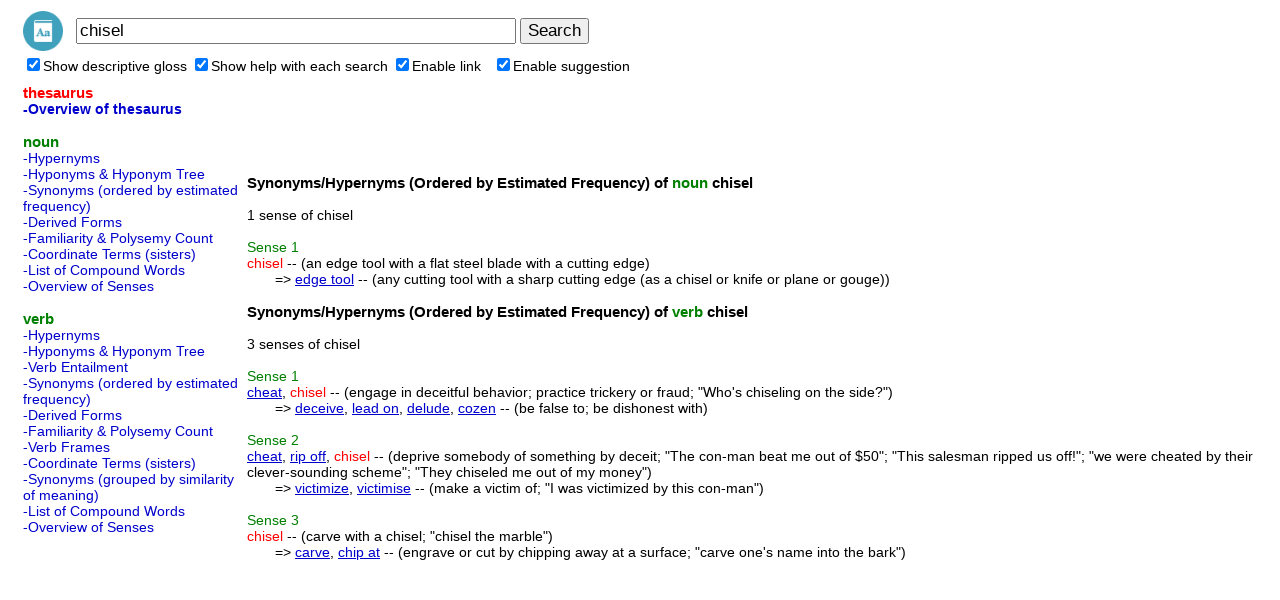

--- FILE ---
content_type: text/html; charset=UTF-8
request_url: https://cloudapps.herokuapp.com/wordnet/?q=chisel
body_size: 17992
content:
<html>
<head>
<meta http-equiv="Content-Type" content="text/html; charset=utf-8">
<title>chisel - Thesaurus, Definition, Synonyms, Antonyms</title>
<meta name="description" content="Help you to search a WordNet lexical database for English. Cloud English thesaurus and dictionary. Quickly find synonyms,related words,antonyms and definitions. The resulting network of meaningfully related words and concepts can be navigated with this app.">
<meta name="keywords" content="dictionary,thesaurus,lexical,chrome,apps,hypernyms,antonyms,synonyms,english,attributes,synsets,semantic,similarity,cloud wordnet,wordnet browser,wordnet client,wordnet reader,wordnet viewer">

<meta property="og:title" content="Cloud WordNet Browser"> 
<meta property="og:description" content="Help you to search a WordNet lexical database for English. Cloud English thesaurus and dictionary. Quickly find synonyms,related words,antonyms and definitions. The resulting network of meaningfully related words and concepts can be navigated with this app.">
<meta property="og:type" content="website">
<meta property="og:url" content="//cloudapps.herokuapp.com/word/">
<meta property="og:image" content="//cloudapps.herokuapp.com/word/img/logo128.png">
<link rel="shortcut icon" href="./favicon.ico">

<link rel=StyleSheet HREF="css/style.css" type=text/css title=style>	
<link rel="stylesheet" href="css/ajaxlist.css" type="text/css">	

<script type="text/javascript" src="js/common.js"></script>
<script type="text/javascript" src="js/ajax.js"></script>
<script type="text/javascript" src="js/ajax-dynamic-list.js"></script>
<script>
function proc_opt_onclick(f,name){
	var expire=1000*60*60*24*365*10; 
	setCookie("c_word_"+name, f.checked, expire); 
	var word="chisel";
/*	if (word){
		location.reload();
	}*/	
	/*var a;
	for(var i = 0; i < searchescache.length; i++){
		if (searchescache[i].method=='thesa'){
			a=searchescache[i];
			break;
		}
	}*/
	searchescache=[];
	//if (a) searchescache[0]=a;

	if (name=="enablesuggestion"){
		proc_setautocomp();
	}
}

   var db = "chisel";
   var tricktimer=null;
   function trick() {
	  if (db != document.f.q.value) {
		  ajax_showOptions(document.f.q,'getCountriesByLetters',0);
		  db = document.f.q.value;
	  }
   }	   
   
   function keydown_safari(event){  
  	  	 if (event.keyCode==38) {
   	  	 	return false;
  	  	 }
   }
   function trickstart(event){
   	  if ((event.keyCode==13) || (event.keyCode >=35 && event.keyCode<=40)) {
   	  	 clearInterval(tricktimer);
   	  	 tricktimer=null;   	  	   	  	    	  	
   	  	 return;
   	  }
   	  if(event.keyCode==27) {
   	  	 ajax_options_hide();
   	  }
   	  if (tricktimer!=null) return;  	  
     tricktimer=setInterval("trick()", 130);       
   }
   
	function autocomp_onkeyup(evt){
		var evt2=evt;
		if (ajax_list_MSIE) evt2=event;
		//if ((ajax_list_MSIE) || (ajax_list_Safari)) 
		trickstart(evt2);
	}
	
	function autocomp_onkeydown(evt){
		if (ajax_list_Safari) return keydown_safari(evt);
	}
	
	function autocomp_onkeypress(evt){
		if ((!ajax_list_MSIE) && (!ajax_list_Safari)) trickstart(evt);
	}

	function proc_setautocomp() {
      var b=document.f.q;
      var c=document.getElementById('opt_enablesuggestion');
      if (c.checked){	
      		b.onkeyup=autocomp_onkeyup;
      		b.onkeydown=autocomp_onkeydown;
      		b.onkeypress=autocomp_onkeypress;
      		b.setAttribute("autocomplete", "off");
      } else {
      		b.onkeyup=null;
      		b.onkeydown=null;
      		b.onkeypress=null;
      		b.setAttribute("autocomplete", "on");
   	  	 	clearInterval(tricktimer);
   	  	 	tricktimer=null;   	  	   	  	    	  	
      }      
	}

function init(){
	var word="chisel";
	if (!word){
		document.f.q.focus();
	}
}
function proc_search_form(){
	if(window.ajax_options_hide){
		ajax_options_hide();
		clearInterval(tricktimer);
		tricktimer=null;
	}
	var a=_getid("btn_search");
	if(a) a.focus();
}
</script>
</head>

<body leftmargin=20 onload="init();set_cache();">

<table><tr>
<td><a href="./" title="Go Home"><img src="img/logo48.png" border=0 width=40></a>
<td width=2>
<td>
<form name=f onsubmit="proc_search_form()">
<input type=text name=q style="font-size:17px;width:440px" value="chisel">
<input type=hidden name=u value=1>
<input type=submit id="btn_search" style="font-size:17px;" value="Search">
</form>
<script>
	//document.write("<td width=5><td><a style='font-size:14px;color:#0000CC' href='https://chrome.google.com/webstore/detail/lccdllfbjaiplhnmibdniampifkhfgbl' target='_blank' title=\'Add apps to Chrome\'>Add apps to Chrome</a>");
	//document.write("<td width=1><td><a style='font-size:14px;color:#0000CC' href='https://chrome.google.com/webstore/detail/lfghhjhpomgahoccaebonodinifafnkb' target='_blank' title=\'Add extension to Chrome (Context menu support)\'>Add extension to Chrome</a>");
</script>
<tr>
<td colspan=100>
<label><input type=checkbox id="opt_displaygloss" onclick="proc_opt_onclick(this,'displaygloss');">Show descriptive gloss</label>
<label><input type=checkbox id="opt_displayhelp" onclick="proc_opt_onclick(this,'displayhelp');">Show help with each search</label>
<label><input type=checkbox id="opt_enablelink" onclick="proc_opt_onclick(this,'enablelink');">Enable link</label>
&nbsp;&nbsp;<label><input type=checkbox id="opt_enablesuggestion" onclick="proc_opt_onclick(this,'enablesuggestion');">Enable suggestion</label>
</table>

<!--
<script type="text/javascript">
google_ad_client = "ca-pub-1113541014872557";
google_ad_slot = "9669515906";
google_ad_width = 728;
google_ad_height = 15;
</script>
<script type="text/javascript"
src="//pagead2.googlesyndication.com/pagead/show_ads.js">
</script>
//-->

<table border=0 style='max-width:1300px; min-width:600px; width:expression(document.body.clientWidth>1300 ? "1300px": document.body.clientWidth<600 ? "600px": "auto")'>
<tr><td height=2><td>
<tr>
<td valign=top width=220><div id="menu" style="margin-bottom:7px;"><font class="menutitle">thesaurus</font><br><a class="menuselect2" href="#" onclick='proc_search("thesa","chisel"); return false;'>-Overview of thesaurus</a><br><br><font class="menutitle2">noun</font><br><a class="menu" href="#" onclick='proc_search("hypen","chisel"); return false;'>-Hypernyms</a><br><a class="menu" href="#" onclick='proc_search("hypon","chisel"); return false;'>-Hyponyms & Hyponym Tree</a><br><a class="menu" href="#" onclick='proc_search("synsn","chisel"); return false;'>-Synonyms (ordered by estimated frequency)</a><br><a class="menu" href="#" onclick='proc_search("derin","chisel"); return false;'>-Derived Forms</a><br><a class="menu" href="#" onclick='proc_search("famln","chisel"); return false;'>-Familiarity & Polysemy Count</a><br><a class="menu" href="#" onclick='proc_search("coorn","chisel"); return false;'>-Coordinate Terms (sisters)</a><br><a class="menu" href="#" onclick='proc_search("grepn","chisel"); return false;'>-List of Compound Words</a><br><a class="menu" href="#" onclick='proc_search("over","chisel"); return false;'>-Overview of Senses</a><br><br><font class="menutitle2">verb</font><br><a class="menu" href="#" onclick='proc_search("hypev","chisel"); return false;'>-Hypernyms</a><br><a class="menu" href="#" onclick='proc_search("hypov","chisel"); return false;'>-Hyponyms & Hyponym Tree</a><br><a class="menu" href="#" onclick='proc_search("entav","chisel"); return false;'>-Verb Entailment</a><br><a class="menu" href="#" onclick='proc_search("synsv","chisel"); return false;'>-Synonyms (ordered by estimated frequency)</a><br><a class="menu" href="#" onclick='proc_search("deriv","chisel"); return false;'>-Derived Forms</a><br><a class="menu" href="#" onclick='proc_search("famlv","chisel"); return false;'>-Familiarity & Polysemy Count</a><br><a class="menu" href="#" onclick='proc_search("framv","chisel"); return false;'>-Verb Frames</a><br><a class="menu" href="#" onclick='proc_search("coorv","chisel"); return false;'>-Coordinate Terms (sisters)</a><br><a class="menu" href="#" onclick='proc_search("simsv","chisel"); return false;'>-Synonyms (grouped by similarity of meaning)</a><br><a class="menu" href="#" onclick='proc_search("grepv","chisel"); return false;'>-List of Compound Words</a><br><a class="menu" href="#" onclick='proc_search("over","chisel"); return false;'>-Overview of Senses</a><br></div><script>
var method="thesa";
var word_enc="chisel";
var searches=[["thesaurus","thesa","Overview of thesaurus"],["noun","hypen","Hypernyms"],["noun","hypon","Hyponyms & Hyponym Tree"],["noun","synsn","Synonyms (ordered by estimated frequency)"],["noun","derin","Derived Forms"],["noun","famln","Familiarity & Polysemy Count"],["noun","coorn","Coordinate Terms (sisters)"],["noun","grepn","List of Compound Words"],["noun","over","Overview of Senses"],["verb","hypev","Hypernyms"],["verb","hypov","Hyponyms & Hyponym Tree"],["verb","entav","Verb Entailment"],["verb","synsv","Synonyms (ordered by estimated frequency)"],["verb","deriv","Derived Forms"],["verb","famlv","Familiarity & Polysemy Count"],["verb","framv","Verb Frames"],["verb","coorv","Coordinate Terms (sisters)"],["verb","simsv","Synonyms (grouped by similarity of meaning)"],["verb","grepv","List of Compound Words"],["verb","over","Overview of Senses"]];
var exlink='';

function proc_get_searchname(name,method){
	var s='';
	for(var i = 0; i < searches.length; i++){
		if (name==searches[i][0]){
			if (method==searches[i][1]){
//				s=s+'<font class="menuselect">-'+searches[i][2]+'</font><br>';
				s=s+'<a class="menuselect2" href="#" onclick=\'proc_search("'+searches[i][1]+'","'+word_enc+'"); return false;\'>-'+searches[i][2]+'</a><br>';
			}else{
				s=s+'<a class="menu" href="#" onclick=\'proc_search("'+searches[i][1]+'","'+word_enc+'"); return false;\'>-'+searches[i][2]+'</a><br>';
			}
		}
	}
	return s;
}

function proc_menu(method){
	var s;
	var s1='';
	var searchname_arr=["thesaurus","noun","verb","adj","adv"];
	var searchname_arr2=["thesaurus","noun","verb","adj","adv"];	
	for(var i = 0; i < searchname_arr.length; i++){
		s=proc_get_searchname(searchname_arr[i],method);
		if (s){
			var nclass="menutitle2";
			if (searchname_arr[i]=="thesaurus") nclass="menutitle";
			if (s1) s1=s1+"<br>";
			s1=s1+'<font class="'+nclass+'">'+searchname_arr2[i]+'</font><br>'+s;
		}
	}
	_getid("menu").innerHTML=s1;
}
//use ajax
//proc_menu(method);
</script>

<script type="text/javascript">
google_ad_client = "ca-pub-1113541014872557";
google_ad_slot = "1109218227";
google_ad_width = 160;
google_ad_height = 600;
</script>
<script type="text/javascript"
src="//pagead2.googlesyndication.com/pagead/show_ads.js">
</script>
<!--
<script type="text/javascript">
google_ad_client = "ca-pub-1113541014872557";
google_ad_slot = "2070711420";
google_ad_width = 200;
google_ad_height = 200;
</script>
<script type="text/javascript"
src="//pagead2.googlesyndication.com/pagead/show_ads.js">
</script>
//-->

<td valign=top>
<script>
var ajax_list_objects2=new Array();
var searchescache=new Array();;

function set_cache(){
	if (method && word_enc){
		var uniq="method="+method+"&q="+word_enc;
		var data={};
		data.method=method;
		data.uniq=uniq;
		data.content=_getid("content").innerHTML;
		searchescache[searchescache.length]=data;
	}
}

function proc_search(method,q){
	var uniq="method="+method+"&q="+q;

	for(var i = 0; i < searchescache.length; i++){
		if (searchescache[i].uniq==uniq){
			_getid("content").innerHTML=searchescache[i].content;
			proc_menu(method);
			return;
		}
	}

	if (method=="thesa"){
		location.href=location.href;
		return;
	}

	var ajaxurl="?action=ajax&method="+method+"&q="+q;
	var ajaxIndex = ajax_list_objects2.length;
	var newsack=new sack();
	ajax_list_objects2[ajaxIndex] = newsack;
	ajax_list_objects2[ajaxIndex].requestFile = ajaxurl;	
	ajax_list_objects2[ajaxIndex].onCompletion = function(){
		_getid("wait").style.display='none';
		var content = newsack.response;	
		if (!content) content="";
		if (exlink) content=content+exlink;
		_getid("content").innerHTML=content;
		proc_menu(method);

		for(var i=ajax_list_objects2.length-1;i>=0;i--){
			if(ajax_list_objects2[i].completed){
				delete ajax_list_objects2[i];
				ajax_list_objects2.splice(i,1);
			}
		}
		newsack.completed=true;		
		
		if (!content) return;
		for(var i = 0; i < searchescache.length; i++){
			if (searchescache[i].uniq==uniq){
				searchescache[i].content=content;
				return;
			}
		}
		var data={};
		data.method=method;
		data.uniq=uniq;
		data.content=content;
		searchescache[searchescache.length]=data;
	};	
	_getid("content").innerHTML='';
	_getid("wait").style.display='';
	ajax_list_objects2[ajaxIndex].runAJAX();				
}
</script>

<script type="text/javascript">
google_ad_client = "ca-pub-1113541014872557";
google_ad_slot = "2793387550";
google_ad_width = 728;
google_ad_height = 90;
</script>
<script type="text/javascript"
src="//pagead2.googlesyndication.com/pagead/show_ads.js">
</script>


<br>
<div id="wait" style="display:none"><img src="img/wait.gif"></div>
<div id="content">
<font class="headtitle">Synonyms/Hypernyms (Ordered by Estimated Frequency) of <font color=green>noun</font> chisel</font><br><br>1 sense of chisel                                                       <br><br><font class=help><font color=green>Sense</font> 1</font><br><font class="query">chisel</font> -- (an edge tool with a flat steel blade with a cutting edge)<br>&nbsp;&nbsp;&nbsp;&nbsp;&nbsp;&nbsp;&nbsp;=> <a href="?q=edge+tool">edge tool</a> -- (any cutting tool with a sharp cutting edge (as a chisel or knife or plane or gouge))<br><br><font class="headtitle">Synonyms/Hypernyms (Ordered by Estimated Frequency) of <font color=green>verb</font> chisel</font><br><br>3 senses of chisel                                                      <br><br><font class=help><font color=green>Sense</font> 1</font><br><a href="?q=cheat">cheat</a>, <font class="query">chisel</font> -- (engage in deceitful behavior; practice trickery or fraud; "Who's chiseling on the side?")<br>&nbsp;&nbsp;&nbsp;&nbsp;&nbsp;&nbsp;&nbsp;=> <a href="?q=deceive">deceive</a>, <a href="?q=lead+on">lead on</a>, <a href="?q=delude">delude</a>, <a href="?q=cozen">cozen</a> -- (be false to; be dishonest with)<br><br><font class=help><font color=green>Sense</font> 2</font><br><a href="?q=cheat">cheat</a>, <a href="?q=rip+off">rip off</a>, <font class="query">chisel</font> -- (deprive somebody of something by deceit; "The con-man beat me out of $50"; "This salesman ripped us off!"; "we were cheated by their clever-sounding scheme"; "They chiseled me out of my money")<br>&nbsp;&nbsp;&nbsp;&nbsp;&nbsp;&nbsp;&nbsp;=> <a href="?q=victimize">victimize</a>, <a href="?q=victimise">victimise</a> -- (make a victim of; "I was victimized by this con-man")<br><br><font class=help><font color=green>Sense</font> 3</font><br><font class="query">chisel</font> -- (carve with a chisel; "chisel the marble")<br>&nbsp;&nbsp;&nbsp;&nbsp;&nbsp;&nbsp;&nbsp;=> <a href="?q=carve">carve</a>, <a href="?q=chip+at">chip at</a> -- (engrave or cut by chipping away at a surface; "carve one's name into the bark")</div>

<!--
<br>
<script type="text/javascript">
google_ad_client = "ca-pub-1113541014872557";
google_ad_slot = "2793387550";
google_ad_width = 728;
google_ad_height = 90;
</script>
<script type="text/javascript"
src="//pagead2.googlesyndication.com/pagead/show_ads.js">
</script>
//-->

<tr><td colspan=2>
<br>
<center>
2026, Cloud WordNet Browser</center>
</table>


<br>
<br>

<script>
function init2(){
	function setopt(name){
		var s=getCookie("c_word_"+name);
		//if (name=="enablesuggestion" && !s) s="false";
		if (name=="enablesuggestion"){
			if(s=="") s="true";
		}
		if (!s || s=="true") _getid("opt_"+name).checked=true;
	}
	setopt("displayhelp");
	setopt("displaygloss");
	setopt("enablelink");
	setopt("enablesuggestion");

	proc_setautocomp();
}
init2();
</script>

<script src="https://storage.googleapis.com/app0126/js/bottom.js" async tos="../tos.php?app=Cloud%20WordNet%20Browser" sitetitle="Cloud WordNet Browser"></script>
<script>
function gd_findscope(a){try{if(!a)return!1;a=" "+a.toLowerCase()+" ";var b=SCOPES;SCOPES.split&&"string"===typeof SCOPES&&(b=SCOPES.split(" "));for(var c=0;c<b.length;c++)if(b[c]){var d=(b[c].split("/").pop().toLowerCase()||"").replace(/^\s*|\s*$/g,"");"drive.appfolder"==d&&(d="drive.appdata");if(/^(drive\.install|drive\.file|drive|drive\.readonly|drive\.appdata|drive\.appfolder|documents|spreadsheets|script\.external_request|calendar|gmail\.send|gmail\.compose|gmail\.readonly|youtube|books|drive\.activity\.readonly|drive\.activity|drive\.apps\.readonly|drive\.metadata|drive\.metadata\.readonly|drive\.scripts)$/.test(d)&&
0>a.indexOf(d+" "))return!1}}catch(e){}return!0}
function init_fix_scope(){var a=window.gd_login_manual,b=window.gd_login;a||(a=window.proc_login_manual);b||(b=window.proc_login);a&&(a+="");b&&(b+="");a&&0<=a.indexOf("if (authResult && !authResult.error")&&0>a.indexOf("gd_findscope(")?(a=a.replace("if (authResult && !authResult.error","if (authResult && !authResult.error && gd_findscope(authResult.scope)"),window.eval(a)):a&&0<=a.indexOf("if (authResult && (!authResult.error || authResult.access_token)")&&0>a.indexOf("gd_findscope(")&&(a=a.replace("if (authResult && (!authResult.error || authResult.access_token)",
"if (authResult && (!authResult.error || authResult.access_token) && gd_findscope(authResult.scope)"),window.eval(a));b&&0<=b.indexOf("if (authResult && !authResult.error")&&0>b.indexOf("gd_findscope(")?(b=b.replace("if (authResult && !authResult.error","if (authResult && !authResult.error && gd_findscope(authResult.scope)"),window.eval(b)):b&&0<=b.indexOf("if (authResult && (!authResult.error || authResult.access_token)")&&0>b.indexOf("gd_findscope(")&&(b=b.replace("if (authResult && (!authResult.error || authResult.access_token)",
"if (authResult && (!authResult.error || authResult.access_token) && gd_findscope(authResult.scope)"),window.eval(b))}init_fix_scope();
</script>
</body>
</html>

--- FILE ---
content_type: text/html; charset=utf-8
request_url: https://www.google.com/recaptcha/api2/aframe
body_size: 268
content:
<!DOCTYPE HTML><html><head><meta http-equiv="content-type" content="text/html; charset=UTF-8"></head><body><script nonce="W-T4IE3-j8uqvQTA67eRUg">/** Anti-fraud and anti-abuse applications only. See google.com/recaptcha */ try{var clients={'sodar':'https://pagead2.googlesyndication.com/pagead/sodar?'};window.addEventListener("message",function(a){try{if(a.source===window.parent){var b=JSON.parse(a.data);var c=clients[b['id']];if(c){var d=document.createElement('img');d.src=c+b['params']+'&rc='+(localStorage.getItem("rc::a")?sessionStorage.getItem("rc::b"):"");window.document.body.appendChild(d);sessionStorage.setItem("rc::e",parseInt(sessionStorage.getItem("rc::e")||0)+1);localStorage.setItem("rc::h",'1768933797024');}}}catch(b){}});window.parent.postMessage("_grecaptcha_ready", "*");}catch(b){}</script></body></html>